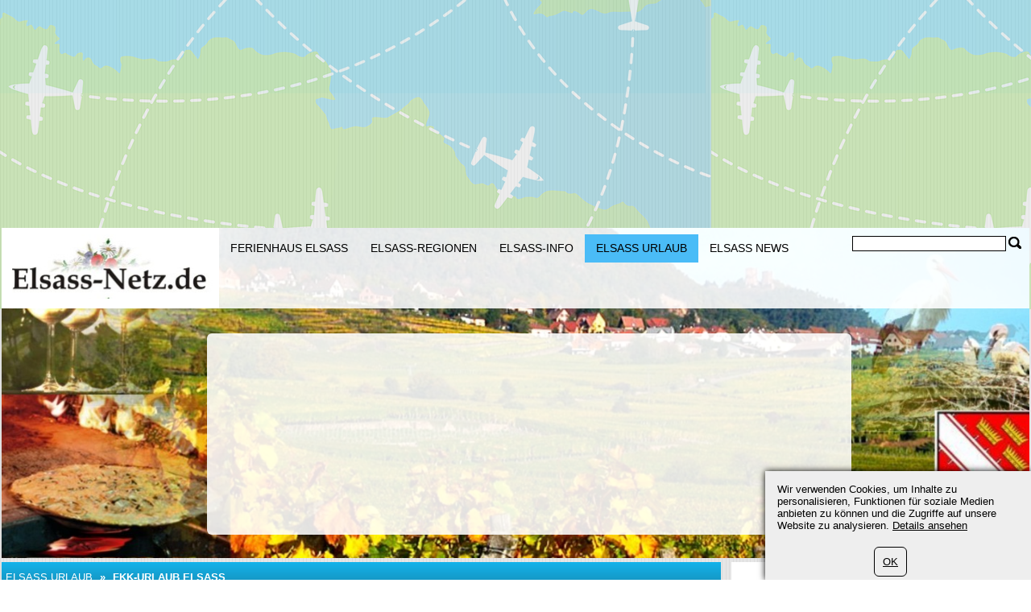

--- FILE ---
content_type: text/html; charset=UTF-8
request_url: https://www.elsass-netz.de/173/FKK-Urlaub-Elsass.html
body_size: 7664
content:
	<?xml version="1.0" encoding="utf-8"?>
<!DOCTYPE html>
<html xmlns="https://www.w3.org/1999/xhtml" dir="ltr" >

<head>
	<title>FKK-Urlaub Elsass - FKK-Clubs - FKK-Anlagen - FKK-Camping</title>
	<meta name="viewport" content="width=device-width">
	<meta http-equiv="Content-Type" content="text/html; charset=UTF-8" />
	<meta name="description" content="FKK-Urlaub Elsass oder Vacances naturiste wie Nackt-Urlaub im Elsass heisst suchen und finden FKK-Anhänger ebenfalls bei Elsass-Netz.de." />
	<meta name="keywords" content="FKK-Urlaub Elsass, FKK-Clubs Elsass, FKK-Anlagen Elsass, FKK-Camping Elsass, Nackt elsass" />
	<meta name="ROBOTS" content="INDEX,FOLLOW" />
			<script type="text/javascript">var filesAdded = "" //list of files already added;</script>
	<link rel="canonical" href="https://www.elsass-netz.de/173/FKK-Urlaub-Elsass.html" />	<!-- test $test --> 
	<link href="https://www.elsass-netz.de/css/n/style.css" rel="stylesheet" type="text/css" media="screen,projection"/>
	<link href="https://www.elsass-netz.de/css/n/logo_de.css" rel="stylesheet" type="text/css" media="screen,projection"/>
	<link href="https://www.elsass-netz.de/css/n/media.css" rel="stylesheet" type="text/css" media="screen,projection"/>
	<link href="https://www.elsass-netz.de/css/n/style_custom.css" rel="stylesheet" type="text/css" media="screen,projection"/>
	<link href="https://www.elsass-netz.de/css/n/media_custom.css" rel="stylesheet" type="text/css" media="screen,projection"/>
	<link href="https://www.elsass-netz.de/css/n/style_vn.css" rel="stylesheet" type="text/css" media="screen,projection"/>
	<link href="https://www.elsass-netz.de/css/n/media_vn.css" rel="stylesheet" type="text/css" media="screen,projection"/>
	<link href="https://www.elsass-netz.de/css/n/style_dp.css" rel="stylesheet" type="text/css" media="screen,projection"/>
	<link href="https://www.elsass-netz.de/css/n/media_dp.css" rel="stylesheet" type="text/css" media="screen,projection"/>
	<link href="https://www.elsass-netz.de/css/tbf.css" rel="stylesheet" type="text/css" />

	<!-- Mobile menu z-index fix - universal for all sites -->
	<style type="text/css">
	
	@media all and (max-width:820px) {
		.header_bottom {
			z-index: 99999 !important;
		}
	}
	
	</style>

		<script type="text/javascript">var config = new Array();var _JAVASCRIPT_DIR_ = "https://www.elsass-netz.de/javascript/compressed/";var _CSS_DIR_ = "https://www.elsass-netz.de/css/";var _GMAP_LOADED_ = 0;</script>
	<script type="text/javascript">
		var map;
		var fullMap;
		var geocoder = null;
		var addressMarker;
		var browser = "";
		var cacheCoordinates = new Array();
		var overlays =  []; // Global array to store marker
		var isRequestSent = false;
		var isAddressesRequestSent = false;
		var listLoadedJSFiles = []; // Global array to store loaded javascript files
		var ie7 = (document.all && !window.opera && window.XMLHttpRequest) ? true : false;
		config['sModule'] = 'standard_catalogs';
		config['ModuleID'] = '113';
		config['Lat'] = '';
		config['Lng'] = '';
		config['mainMarkerIcon'] = "";
		config['additionalMarkerIcon'] = "https://www.elsass-netz.de/images/house.png";
	</script>
	<script language="Javascript" type="text/javascript" src="https://www.elsass-netz.de/libs/calendar2/js/jquery-1.8.3.js"></script>
	<script language="Javascript" type="text/javascript" src="https://www.elsass-netz.de/javascript/compressed/n/site.js"></script>
	<script language="Javascript" type="text/javascript" src="https://www.elsass-netz.de/javascript/compressed/n/touch.js"></script>
	<script language="Javascript" type="text/javascript" src="https://www.elsass-netz.de/javascript/compressed/fuf.js"></script>
		<script language="Javascript" type="text/javascript" src="https://www.elsass-netz.de/javascript/compressed/voting.js"></script>
	<script language="Javascript" type="text/javascript" src="https://www.elsass-netz.de/javascript/compressed/mtb.js"></script>
	<script language="Javascript" type="text/javascript" src="https://www.elsass-netz.de/javascript/compressed/n/as.js?1"></script>
			<script language="Javascript" type="text/javascript" src="https://www.elsass-netz.de/javascript/compressed/tb.js"></script>

	<script language="Javascript" type="text/javascript" src="https://www.elsass-netz.de/libs/calendar2/js/class-extend.js"></script>
	<script language="Javascript" type="text/javascript" src="https://www.elsass-netz.de/libs/calendar2/js/jquery-ui.js"></script>
	<script language="Javascript" type="text/javascript" src="https://www.elsass-netz.de/javascript/compressed/n/jquery.datepick.js"></script>
	<script language="Javascript" type="text/javascript" src="https://www.elsass-netz.de/javascript/compressed/n/jquery.datepick-de.js"></script>
	<script language="Javascript" type="text/javascript" src="https://www.elsass-netz.de/libs/calendar2/js/jquery.trackbar.js"></script>
	<link href="https://www.elsass-netz.de/libs/calendar2/css/ui-lightness/jquery-ui.css" rel="stylesheet" type="text/css" />
				<script type="text/javascript">config['starsTitle'] = "";</script>
	<script type="text/javascript">config['hotelsStarsTitle'] = "\\\"Self-rated\\\"";</script>
	<script language="Javascript" type="text/javascript" src="https://www.elsass-netz.de/javascript/compressed/pc.js"></script>

			<script language="Javascript" type="text/javaScript">if (parent.frames.length> 0) top.location.replace(document.location);</script>
	
			<script>var copyText = "© by elsass-netz.de. Bitte mit einem Link auf die Quelle verweisen:"</script>
</head>
<body >		<!-- bg -->
<div id="wrapperLoading" class="load_overlay" style="display: none">
<img src="https://www.elsass-netz.de/images/loading.gif" alt=""/>
</div>
<div id="wrMap" class="wrapperFullScreenMap"></div>
<div id="bg">

	<div class="wr_b_header">
		
									 										<script async src="//pagead2.googlesyndication.com/pagead/js/adsbygoogle.js"></script><ins class="adsbygoogle"
     style="display:block"
     data-ad-client="pub-4520656929632169"
	 data-ad-format="auto"></ins>
<script>
(adsbygoogle = window.adsbygoogle || []).push({});
</script>
											</div>
	<!-- header -->
	<div class="wrapper" id="header_lp">
	<div id="header_block" class="header_block">
	<div class="header_logo">

	<div class="header_wr">
			<div class="logo_lp">
				<a href="https://www.elsass-netz.de/" class="logo"></a>
						</div>
		<div class="header_pad">
							<div class="header_right_l">

				
					<form method="get" action="https://www.elsass-netz.de/search_simple.php?" name="fSearch">
					<div class="header_right">
						<button class="for_search" type="submit"></button>
					</div>
					<div class="search">
						<input name="q" value="" onblur="if (this.value=='') this.value='';" onfocus="if (this.value=='Search') this.value='';" type="text">
					</div>
		<input type="hidden" name="m" value="175" />
</form>
	

								</div>
			
							<button class="open_menu"></button>
<div class="header_bottom">
<ul id="topmenu">
		<li ><a href="https://www.elsass-netz.de/150/accommodation.html" >Ferienhaus Elsass</a></li>
		<li ><a href="https://www.elsass-netz.de/150/region.html" >Elsass-Regionen</a></li>
		<li ><a href="https://www.elsass-netz.de/150/infos-elsass.html" >Elsass-Info</a></li>
		<li class="active"><a href="https://www.elsass-netz.de/150/elsass-urlaub.html" >Elsass Urlaub</a></li>
		<li ><a href="https://www.elsass-netz.de/150/page/0/news.html" >Elsass News</a></li>
	</ul>
</div>
<div class="clr"></div>

			
		</div>
	</div>
	</div>
		<div class="wrapper header_picture">
		
					<div class="search_boxes_wrapper_lp">
<div id="search_boxes_wrapper">
  <style>
  
  .search_boxes_wrapper_lp {
      top: 10% !important;
      height: 250px !important;
  }

  
  </style>

      <div id="bookingAffiliateWidget_232a08ff-11e2-4f08-859a-97cdf2c9de27">&nbsp;</div>

  <script>
  
  (function() {
      // Function to extract destination from page - breadcrumb only
      function extractDestinationFromPage() {
          var destination = '';

          // Extract ONLY from breadcrumb active element
          var activeBreadcrumb = document.querySelector('#menu.breadcrumb li.active span');
          console.log('🔍 Breadcrumb element found:', activeBreadcrumb);
          if (activeBreadcrumb && activeBreadcrumb.textContent) {
              destination = activeBreadcrumb.textContent.trim();
              console.log('📍 Extracted destination:', destination);
          } else {
              console.log('❌ No breadcrumb active element found');
          }

          return destination;
      }

      function initWidget() {
          // Extract destination while breadcrumb is in DOM
          var extractedDestination = extractDestinationFromPage();
          var widgetSettings = {};

          // Add destination to widget settings if found
          if (extractedDestination) {
              widgetSettings.ss = extractedDestination;
              console.log('✅ Prefilling widget with destination:', extractedDestination);
          }

          var script = document.createElement('script');
          script.src = 'https://www.booking.com/affiliate/prelanding_sdk';
          script.async = true;
          script.onload = function() {
              var BookingAffiliateWidget = new Booking.AffiliateWidget({
                  "iframeSettings": {
                      "selector": "bookingAffiliateWidget_232a08ff-11e2-4f08-859a-97cdf2c9de27",
                      "responsive": true
                  },
                  "widgetSettings": widgetSettings
              });
          };
          document.head.appendChild(script);
      }

      // Wait for DOM to be ready before extracting destination
      if (document.readyState === 'loading') {
          document.addEventListener('DOMContentLoaded', initWidget);
      } else {
          initWidget();
      }
  })();
  
  </script>
  </div>
</div>
	
		<div class="clr"></div>
	</div>
		<div class="clr"></div>
	</div>
</div>	<!-- end of header -->
	<!-- content wrapper -->
	<div class="wrapper">
		<div class="block1">
													
																  <!-- standard_catalogs/view.site.tmpl  -->
					<!-- breadcrumbs -->
		<div id="menu" class="blue breadcrumb">
		<div class="container_int">
						<ul>
												<li><a href="https://www.elsass-netz.de/150/elsass-urlaub.html" title="Elsass Urlaub">Elsass Urlaub</a></li>
					<li><span>&nbsp;&raquo;&nbsp;</span></li>
													<li class="active"><span>FKK-Urlaub Elsass</span></li>
																							</ul>
			<div class="clr"></div>
		</div>		
	</div>
	<!-- end of breadcrumbs -->

<div id="container">
										<div class="white_flat padding main">
				<div class="container_int">
					<div id="ie_img_blck">
						<div class="image_block">
							<img src="/resources/userdata/images/image/FKK-Urlaub.webp" alt="FKK-Urlaub Elsass" title="FKK-Urlaub Elsass"/>														<span class="f11 im_desc">FKK-Urlaub Elsass - hüllenlos entspannen</span>

							<div class="im_elem"></div>							<div class="clr"></div>
													</div>
					</div>
				</div>
			</div>
			
			
			<div class="white_flat padding main">
			<div class="container_int">
				<p>
	<strong>FKK-Urlaub Elsass - FKK-Clubs - FKK-Anlagen - FKK-Camping<br />
	</strong></p>
<p>
	<em><strong>FKK-Urlaub Elsass oder &quot;Vacances naturiste&quot;, wie Nackt-Urlaub im Elsass heisst suchen und finden FKK-Anh&auml;nger ebenfalls bei Elsass-Netz.de. <br />
	</strong></em></p>
<p>
	Nackt im Urlaub und sich frei f&uuml;hlen beim Nackt baden, Nackt schwimmen, Nackt sonnen oder Nackt Sport treiben, das ist der wahre Urlaubstraum vieler grosser und kleiner Nackedeis. Wo aber k&ouml;nnen Nudisten h&uuml;llenlos Urlaub im Elsass machen, ohne das Schamgef&uuml;hl anderer Ferieng&auml;ste zu verletzen?</p>
<p>
	Elsass-Netz.de bietet Informationen und nackte Tatsachen zum FKK im Urlaub, damit FKK-Freunde ebenfalls eine passende <a href="https://www.elsass-netz.de/150/accommodation.html"><em>Ferienunterkunft im Elsass</em></a> finden und die sch&ouml;nsten Tage des Jahres ohne l&auml;stige Kleidung frei und ungezwungen erleben k&ouml;nnen. Nackt grillen, feiern musizieren und sich unverh&uuml;llt entspannen, nackt wandern oder nackt Rad fahren, Volleyball Boule oder Tisch-Tennis spielen im Elsass k&ouml;nnen FKK-Touristen in einigen wenigen FKK-Clubs und FKK-Anlagen im Elsass.</p>
<h2>
	FKK-Clubs und FKK-Anlagen, FKK-Camping im Elsass (Auswahl)</h2>
<p>
	<strong>Association naturiste de sauvegarde et d&#39;animation du Blauelsand</strong> (Club de Plage), 11, rue de Zellenberg, 67100 <a href="https://www.elsass-netz.de/165/Unteres-Elsass/strassburg.html"><em>STRASBOURG </em></a>T&eacute;l : 03 88 84 03 19<br />
	Eine 5-min&uuml;tige Autofahrt nord&ouml;stlich von Stra&szlig;burg und der Palast von Europa in Richtung der &Ouml;l-H&auml;fen f&uuml;hrt zum FKK-Club. Einer der meistbesuchten gr&uuml;nnen FKK-Str&auml;nde mit sch&ouml;ner Umgebung<br />
	Anfahrt: Mit dem Auto &uuml;ber die route de l&#39;E.D.F., entlang dem Grand Canal d&#39;Alsace und dort der zweite Kiesweg. Dieser Platz ist &ouml;ffentlich, Besucher aller Altersstufen.</p>
<p>
	<strong>CENTRE GYMNIQUE D&#39; ALSACE</strong>, 6 Rue des Pommiers, 67310 WASSELONNE T&eacute;l : 03 88 87 17 64<br />
	Die FKK-Anlage CGA (relais camping-caravaning de France4 Naturisme) Wasselonne liegt zwischen Stra&szlig;burg und Saverne und bietet einen Ausgangspunkt f&uuml;r Elsass-Ausfl&uuml;ge. Die Lizenz INF-FNI ist erforderlich. <br />
	Die Rezeption ist t&auml;glich von Mitte Juni bis Mitte September 08.00 bis 12.00 Uhr und von 14h bis 19h besetzt. Grundst&uuml;cksfl&auml;che von 5,5 ha, Vollst&auml;ndig ausgestattetes Gemeinschafts-Ferienhaus, Tische und B&auml;nke f&uuml;r bis zu 100 Personen, Hei&szlig;es Wasser im Sanit&auml;rbereich, Flammkuchen-Ofen, Grill, Einfacher Zugang f&uuml;r Wohnwagen, 4A Steckdose an jedem Stellplatz, Wasserstellen auf dem Gel&auml;nde, 7x15m Schwimmbad (100m3), Planschbecken f&uuml;r Kinder, Schaukeln, Spielplatz, Sandk&auml;sten, Volleyball, Boules, Wandern</p>
<p>
	<strong>Club du Soleil de Mulhouse, Centre Naturiste Illfeld</strong>, 68890 REGUISHEIM (<a href="https://www.elsass-netz.de/165/Oberes-Elsass.html"><em>Haut-Rhin</em></a>) T&eacute;l : 03 89 81 77 35<br />
	2 ** FKK-Camping Association genehmigt Erholung ge&ouml;ffnet von 1. Juni - 30. September jeden Jahres<br />
	Gesamt-Fl&auml;che der FKK-Anlage 5,5 ha, Gemeinschafts-Grill, Gemeinschafts-Haus, Sch&ouml;ner Pool 7 x 15 m, Planschbecken 3 x 4 m, Sandkasten, Schaukeln, Kinderspielplatz, Tischtennis, Volleyball, Bogenschie&szlig;en, Boules, Solarium, Rastplatz, Schattige Pl&auml;tze mit Strom f&uuml;r Zelte, Wohnwagen, Wohnmobil, Sanit&auml;ranlagen mit warmen Duschen &gt; andere <a href="https://www.elsass-netz.de/173/Campingurlaub-Campingreisen.html"><em>Campingpl&auml;tze im Elsass</em></a></p>
<p>
	<strong>Association &quot;Les Naturistes d&#39;Alsace&quot; </strong>- P&ocirc;le associatif<br />
	11, All&eacute;e Fran&ccedil;ois Mitterrand, 67400 Illkirch-Graffenstaden - T&eacute;l. : 03 88 65 12 13 (Les Naturistes d&#39;Alsace, B.P. 12, 67305 SCHILTIGHEIM)<br />
	Die FKK-Anlage befindet sich auf einem Grundst&uuml;ck: zwischen ILLKIRCH GRAFFENSTADEN und<br />
	GEISPOLSHEIM, auf einer Insel in der Ill</p>
<p>
	<strong>Club Nature Solaris</strong>, 5, Rue du Stade, 68490 OTTMARSHEIM T&eacute;l : 03 89 26 25 08 <br />
	Kontakt: Agnes Bannholz<br />
	Ort: Land im <a href="https://www.elsass-netz.de/165/Sundgau.html"><em>Sundgau</em></a></p>
<p>
	<strong>Club du Soleil des Vosges</strong> - 88005 Epinal <br />
	BOITE POSTALE 171, F - 88005 EPINAL CEDEX, T. 03 29 31 29 81<br />
	4 ha gro&szlig;es Grundst&uuml;ck in einer Lichtung 7 Kilometer entfernt von der Stadt zwischen Deyvillers und Longchamp, bietet der familienfreundliche FKK-Klub famili&auml;re Atmosph&auml;re f&uuml;r Anh&auml;nger der Frei-K&ouml;rper-Kultur auf der Suche nach einem einfachen Leben und gesunden Respekt f&uuml;r individuelle Freiheit, Natur und Umwelt.<br />
	Aktivit&auml;ten des FKK-Clubs:<br />
	FKK-Schwimmbad am Samstag zwei Wochen in Epinal - Sauna jeden Mittwoch um Gerardmer (19 Uhr bis 2l Uhr)</p>
<p>
	<strong>FKK-Baden (Nacktbaden) im Elsass<br />
	</strong></p>
<p>
	<strong>Schwimmbad Ostwald</strong> (Bas-Rhin) - Piscine municipale d&#39;Ostwald<br />
	8, quai Heydt, 67540 OSTWALD<br />
	Zulassungsvoraussetzungen: Besucher m&uuml;ssen im Besitz einer Mitgliedskarte eines FKK-Clubs sein und aktuelle eine FFN / oder NIF Lizenz besitzen. Kauf vor Ort ist m&ouml;glich.</p>			</div>
		</div>
	
	<div class="white padding main">
		<div class="container_int">
			<p>Foto: VoyageMedia / Elsass-Netz.de</p>									<div class="clr"></div>
		</div>
	</div>
			
					
		
		<div class="clr"></div>
</div>													
					
	
						</div>
				<div class="block2">
			
									<div class="bl">
						<div class="block2_content">
			    <script async src="//pagead2.googlesyndication.com/pagead/js/adsbygoogle.js"></script><ins class="adsbygoogle"
     style="display:block"
     data-ad-client="pub-4520656929632169"
	 data-ad-format="auto"></ins>
<script>
(adsbygoogle = window.adsbygoogle || []).push({});
</script>
			</div>
			</div>
		  			
			<div class="bl">
					<div class="title yellow">
		<p>Letzter Artikel</p>
	</div>
  <div class="block2_content">
		<div class="ssnip">
	<img src="/resources/userdata/images/image/flugzeug-johannes-kirchherr-pixabay.webp" alt="Flugzeug bei der Landung" title="Flugzeug bei der Landung" />	<p class="newstext " >
		<b><a href="https://www.elsass-netz.de/168/Anreise-Elsass/flughaefen-airports-elsass/tipps-fuers-parken.html">Parken am Flughafen: Die besten Tipps</a></b><br />
						Bevor Sie Ihr Auto auf einem Flughafen-Parkplatz abstellen, sollten Sie diese Sicherheitsmaßnahmen berücksichtigen, um das Risiko von Diebstahl oder Beschädigung zu minimieren.
				<br />
	</p>
	</div>
	<div class="clearit"></div>
		<div class="ssnip">
	<img src="/resources/userdata/images/image/Pass-Elsass.webp" alt="Elsass-Pass" title="Elsass-Pass" />	<p class="newstext " >
		<b><a href="https://www.elsass-netz.de/168/elsass-pass.html">Elsass-Pass</a></b><br />
						Suchen Sie in der Liste der Verkaufsstellen für „Pass Alsace“ im Elsass die Adresse in der Nähe Ihres Urlaubsortes oder Ihrer Ferienunterkunft im Elsass.
				<br />
	</p>
	</div>
	<div class="clearit"></div>
		<div class="ssnip">
	<img src="/resources/userdata/images/image/Flammkuchen-Belag1.webp" alt="Flammkuchen-Gewürze" title="Flammkuchen-Gewürze" />	<p class="newstext " >
		<b><a href="https://www.elsass-netz.de/168/Kueche-Elsass/Rezepte-Elsass/Flammkuchen/gewuerze.html">Flammkuchen-Gewürze</a></b><br />
						Neben einer Prise feines Meersalz im Flammkuchen-Teig benötigen original Elsässer Flammkuchen für die Creme lediglich etwas Meersalz grob (Gros Sel), ein wenig Pfeffer und etwas Muskat. Der typische Flammkuchen-Geschmack entsteht durch Creme Fraiche-Mischung, geräucherten Speck und Zwiebeln sowie durch die beim Flammkuchen-Backen entstandenen feinen Röstaromen.
				<br />
	</p>
	</div>
	<div class="clearit"></div>
		<div class="ssnip">
	<img src="/resources/userdata/images/image/SternerestaurantPICT3683.webp" alt="Sterne-Restaurants im Elsass" title="Sterne-Restaurants im Elsass" />	<p class="newstext " >
		<b><a href="https://www.elsass-netz.de/168/sterne-restaurants.html">Sterne-Restaurants / Empfehlungen</a></b><br />
						Sterne-Köche präsentieren die Elsässische Küche mit klassischen, neu interpretierten Gerichten und Spezialitäten neu definiert oder kreieren internationale Spitzengastronomie auf Elsässer Art, teilweise auch in Bio-Qualität.
				<br />
	</p>
	</div>
	<div class="clearit"></div>
		<div class="ssnip">
	<img src="/resources/userdata/images/image/PicknickPICT3000.webp" alt="Picknickplätze im Elsass (Haut-Rhin)" title="Picknickplätze im Elsass (Haut-Rhin)" />	<p class="newstext  last " >
		<b><a href="https://www.elsass-netz.de/168/Essen-gehen-Elsass/picknick-haut-rhin.html">Picknickplätze Elsass (Haut-Rhin)</a></b><br />
						Gepick-nickt wird im Elsass in der Region Haut-Rhin vor allem entlang der Elsässer Weinstrasse, auf Picknickplätzen entlang der elsässischen Weinbauregionen und weit oben in den Hoch- und Südvogesen.
				<br />
	</p>
	</div>
	<div class="clearit"></div>
	</div>

		</div>
	
			<div class="bl">
				<script src="https://www.elsass-netz.de/javascript/compressed/functions.js" type="text/javascript" language="javascript">;</script>
<script type="text/javascript">

	var classification = '';
	var lang_s = new Array();
	lang_s['label.common.ajaxLoading'] = "Loading ...";
	lang_s['error.availabilityDateIncorrectValue'] = "Datum liegt in der Vergangenheit";
	lang_s['error.selectDate'] = "Datum auswählen";
	lang_s['error.selectCountry'] = "Land wählen";
	lang_s['error.durationIncorrectValue'] = "Falsche Eingabe bei Reisedauer";
	lang_s['error.personsIncorrectValue'] = "Falscher Wert für Personen";
	lang_s['error.maxPriceIncorrectValue'] = "Höchstpreis";
	lang_s['error.beachIncorrectValue'] = "Falsche Entfernungseingabe";
	lang_s['error.bedroomsIncorrectValue'] = "Falsche Eingabe bei Schlafzimmer";
	lang_s['error.railwayIncorrectValue'] = "Falscher Wert bei Bahnhof";
	lang_s['error.golfIncorrectValue'] = "Falscher Wert bei Golf";
	lang_s['error.autobanIncorrectValue'] = "Falscher Wert bei Autobahn";
	lang_s['error.elevatorIncorrectValue'] = "Falscher Wert bei Skilift";
	lang_s['error.skierIncorrectValue'] = "Falscher Wert bei Ski";
	lang_s['error.searchInProgress'] = "Die Suche arbeitet, bitte etwas Geduld";
	lang_s['URL'] = "//"+document.location.host+"/";
	dateFormat = 'dd.mm.yy';

</script>
<script type="text/javascript">

	var formExists = false;
	if(document.getElementById('search_boxes_wrapper')){
		formExists = true;
	}
	// Disabled AJAX preload - now using static Booking.com widget
	/*if($("#search_boxes_wrapper").css('display')!="none") {
		preLoadSearchBoxes("",classification,formExists,"0");
	}*/

</script>
		</div>
			</div>
				<div class="block3">
			
									 										<script async src="//pagead2.googlesyndication.com/pagead/js/adsbygoogle.js"></script><ins class="adsbygoogle"
     style="display:block"
     data-ad-client="pub-4520656929632169"
	 data-ad-format="auto"></ins>
<script>
(adsbygoogle = window.adsbygoogle || []).push({});
</script>
													<div class="clr"></div>
		</div>
				<div class="clr"></div>
	</div><!-- end of content wrapper -->
</div><!-- end of bg -->
	<script type="text/javascript" charset="UTF-8" src="//www.max-td.com/javascript/co-de.js"></script>
<!-- start footer -->
<div id="footer">
<div class="wrapper">
		<ul>
		<li><a href="https://www.elsass-netz.de/150/about_us.html">Impressum</a></li>
		<li><a href="https://www.elsass-netz.de/150/contact.html">Kontakt</a></li>
		<li><a href="https://www.elsass-netz.de/150/standard_catalogs2/0/sitemap.html">Sitemap</a></li>
		<li><a href="/180/datenschutz.html">Datenschutz</a></li>
	</ul>

				<div class="clr"></div>
		
									 										<p>
	Elsass-Netz.de (c) 2008--2025<br />
	powered by <a href="https://www.max-td.com/" target="_blank" title="MAX-TD">MAX-TD</a></p>

										
</div>
</div><!-- end of footer -->

<script type="text/javascript">
	var _gaq = _gaq || [];
	_gaq.push(['_setAccount', 'UA-4952724-17']);
	
		
		_gaq.push (['_gat._anonymizeIp']);
		_gaq.push(['_trackPageview']);
	
		
	(function() {
		var ga = document.createElement('script'); ga.type = 'text/javascript'; ga.async = true;
		ga.src = ('https:' == document.location.protocol ? 'https://ssl' : 'http://www') + '.google-analytics.com/ga.js';
		var s = document.getElementsByTagName('script')[0]; s.parentNode.insertBefore(ga, s);
	})();
</script><a href="https://www.elsass-netz.de/997/index.php" rel="nofollow"><img src="https://www.elsass-netz.de/997/pixel.gif" border="0" alt=" " width="1" height="1"/></a>
</body>
</html>
<!-- NETZ TEMPLATE. PRINCIPAL SOLUTIONS -->

--- FILE ---
content_type: text/html; charset=utf-8
request_url: https://www.google.com/recaptcha/api2/aframe
body_size: 267
content:
<!DOCTYPE HTML><html><head><meta http-equiv="content-type" content="text/html; charset=UTF-8"></head><body><script nonce="4Phnxt4_KCFzFSYcDCtOcA">/** Anti-fraud and anti-abuse applications only. See google.com/recaptcha */ try{var clients={'sodar':'https://pagead2.googlesyndication.com/pagead/sodar?'};window.addEventListener("message",function(a){try{if(a.source===window.parent){var b=JSON.parse(a.data);var c=clients[b['id']];if(c){var d=document.createElement('img');d.src=c+b['params']+'&rc='+(localStorage.getItem("rc::a")?sessionStorage.getItem("rc::b"):"");window.document.body.appendChild(d);sessionStorage.setItem("rc::e",parseInt(sessionStorage.getItem("rc::e")||0)+1);localStorage.setItem("rc::h",'1769109795931');}}}catch(b){}});window.parent.postMessage("_grecaptcha_ready", "*");}catch(b){}</script></body></html>

--- FILE ---
content_type: text/css
request_url: https://www.elsass-netz.de/css/n/logo_de.css
body_size: 240
content:
.logo {
	background:url(./../../../images/n/logo_de.png);
	background-size: 250px;
	width:250px;
	height:80px;
	margin: 8px 25px 10px 0;
}

.logo_lp a {
margin-left: 10px;
}

.logo_lp {
height: 100px;
float: left;
background-color: white;
width: 270px;
}

.header_pad  {
   padding-left:270px;

   min-height: 80px;

}

.logo {
top:0px;
} 
  
 .header_picture {
min-height: 310px;
}

.tr_item {
	font-size: 18px;
} 



@media all and (max-width:820px) { 

}

@media all and (max-width:600px) { 

.logo {
	background:url(./../../../images/n/logo_de.png);
	background-size: 130px;
	width:130px;
	height:37px;
	margin: 0px;
	margin-top: 10px;
}

.logo_lp {
height: 57px;
float: left;
background-color: white;
width: 140px;
}

.header_pad  {
   padding-left:140px;
}

.logo_lp a {
  margin-left: 5px;
  margin-right: 5px;
}

.tr_item {
	font-size: 9px;
} 
.tr_tick {
height: 10px;
width: 10px;
}

.header_picture {
min-height: 240px;
}

}